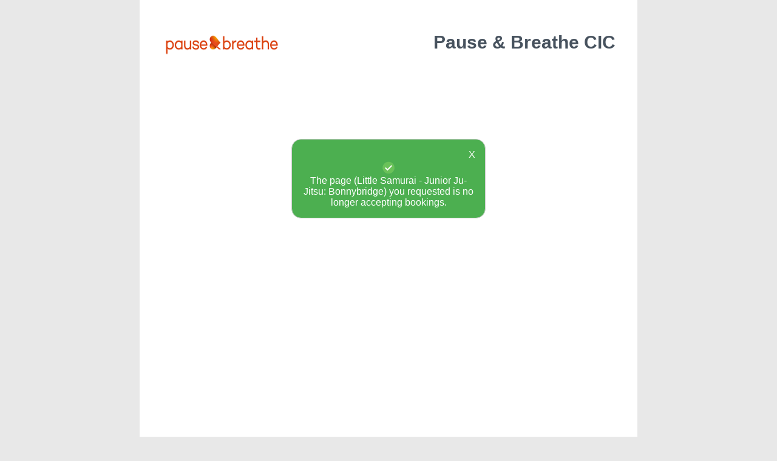

--- FILE ---
content_type: text/html;charset=UTF-8
request_url: https://bookinghawk.com/events-overview/pause-and-breathe/531
body_size: 14669
content:





<!DOCTYPE html>
<html>
<title>Pause & Breathe CIC Events</title>
<meta http-equiv="Content-Type" content="text/html; charset=UTF-8">
<meta name="viewport" content="width=device-width, initial-scale=1.0">
<meta name="description" content="Upcoming events for Pause & Breathe CIC">
<meta name="keywords"
      content="Book, book online, online booking,Pause & Breathe CIC, book Pause & Breathe CIC, online bookinng Pause & Breathe CIC ">
<link rel="stylesheet" type="text/css" href="/css/common/2018-foundation.css">
<link rel="stylesheet" type="text/css" href="/css/browseandbook/pages/event-overview.css">
<script src="/js/jquery.js"></script>
<link rel="apple-touch-icon-114x114" sizes="114x114" href="/images/favicons/apple-touch-icon-114x114.png">
<link rel="apple-touch-icon-120x120" sizes="120x120" href="/images/favicons/apple-touch-icon-120x120.png">
<link rel="apple-touch-icon-144x144" sizes="144x144" href="/images/favicons/apple-touch-icon-144x144.png">
<link rel="apple-touch-icon-152x152" sizes="152x152" href="/images/favicons/apple-touch-icon-152x152.png">
<link rel="apple-touch-icon-180x180" sizes="180x180" href="/images/favicons/apple-touch-icon-180x180.png">
<link rel="apple-touch-icon-57x57" sizes="57x57" href="/images/favicons/apple-touch-icon-57x57.png">
<link rel="apple-touch-icon-72x72" sizes="72x72" href="/images/favicons/apple-touch-icon-72x72.png">
<link rel="apple-touch-icon-76x76" sizes="76x76" href="/images/favicons/apple-touch-icon-76x76.png">
<link rel="apple-touch-icon" sizes="76x76" href="/images/favicons/apple-touch-icon.png">
<link rel="icon" type="image/png" sizes="32x32" href="/images/favicons/favicon-32x32.png">
<link rel="icon" type="image/png" sizes="16x16" href="/images/favicons/favicon-16x16.png">
<link rel="favicon" type="image/png" sizes="16x16" href="/images/favicons/favicon.ico">
<link rel="mask-icon" href="/images/favicons/safari-pinned-tab.svg" color="#5bbad5">
<meta name="msapplication-TileColor" content="#da532c">
<meta name="theme-color" content="#ffffff">
</head>
<body>


<div class="wrapper">
    <section class="section">
        <div id="bus-logo">
            
            <img class="logo-image" width="200px" height="200px"
                 src="https://res.cloudinary.com/bookinghawk/image/upload/c_crop,h_179,w_202,x_0,y_0/h_200,w_200/v1/pause-and-breathe-531/sjgdtzuzopqcvi0v1ueh"
                 alt="pause-and-breathe-logo"/>
            
        </div>
        <div id="bus-name">
            <h1>Pause & Breathe CIC
            </h1>
        </div>
        <div id="nav-buttons-frame">
                
                
                
                
            </div>
    </section>
    <section id="events-section" class="section">
        <div id="event-section-inner-frame">
        </div>
        <div id="load-more-section">
            <div id="load-more-ready" class="load-more-selection">
                <div onclick="loadMore();">Load More Sessions
                </div>
                <div>
                    <img onclick="loadMore();" alt="load-more-events"
                         src="/images/browseandbook/load-more-down-arrow.jpg">
                </div>
            </div>
            <div id="load-more-loading" class="load-more-selection">
                <img class="popup-icon" alt="loading-in-progress" src="/images/util/ajax-loader-transparent.gif"
                     alt="ajax-loader"/>
            </div>
            <div id="load-more-complete" class="load-more-selection">
                All Sessions are now displayed.
            </div>
        </div>
    </section>
</div>




<script>
    $(document).ready(function () {
        $(".popup-outer-div").fadeToggle("fast");
        $(".popup-outer-div").click(function () {
            $(".popup-outer-div").fadeToggle("fast");
        });
        setTimeout(function () {
            timeOutPopup();
        }, 3000);
    });
    function timeOutPopup() {
        if (!$(".popup-outer-div").is(":hidden")) {
            $(".popup-outer-div").fadeToggle("slow");
        }
    }

</script>
<div class="popup-outer-div">
    <div class="popup-inner-div" id="message-popup">
        <div class="cancel-popup">
            <a>X</a>
        </div>
        <div>
            <img class="popup-icon" alt="success" width="25px" height="25px" src="/images/util/success-icon-small.png"/>
        </div>
        <div>
            The page (Little Samurai - Junior Ju-Jitsu: Bonnybridge) you requested is no longer accepting bookings.
        </div>
    </div>
</div>
    




</body>
<footer class="footer-subtle full-width">
    <div class="powered-by" id="powered-by-img-frame">
        <a class="footer-link" href="/">
            <img class="logo--small" width="45" height="49" alt="bookinghawk-logo" src="/images/browseandbook/powered-by-bookinghawk.png"/>
        </a>
    </div>
    <div class="powered-by" id="powered-by-text-frame"><a class="footer-link" href="/">powered by BookingHawk.com</a></div>
    <a class="home-link"></a>
</footer>
<script>
    var restURL = 'https://bookinghawk.com/bookinghawk-server/rest';
    var backendServerClientRestTokenURL = 'https://bookinghawk.com/get-server-token';
    var businessID = '531';
    var pageNum = 0;
    var totalNumberOfEvents = 0;
    var loadOnScrollEnabled = false;
    var resultsPerPage = 5;
    var numPagesNeeded = 1;
    var numResultsRendered = 0;
    var loading = false;
    var firstLoad = true;


    $(document).ready(function () {
        getEventSummaries();
    });

    function getEventSummaries() {
        if (firstLoad === false && numResultsRendered === totalNumberOfEvents) {
            return;
        }
        firstLoad = false;
        if (loading === true) {
            return;
        } else {
            loading = true;
        }

        if (pageNum < 0) {
            pageNum = 0;
        }
        $.getJSON(backendServerClientRestTokenURL, {})
            .done(function (accessToken) {
                if (accessToken) {
                    var apiURL = restURL + "/all-events-summary" +
                        "?businessID=" + businessID
                        + "&page=" + pageNum
                        + "&size=" + 5
                        +"&access_token=" + accessToken;
                    makeServerCall(apiURL, pageNum);
                } else {
                    return problem();
                }
            })
            .error(function (jqxhr, error, xx) {
                return problem();
            });
    }

    function makeServerCall(apiURL, pageNum) {
        $.getJSON(apiURL)
            .done(function (eventSummaryInformation) {
                if (eventSummaryInformation && eventSummaryInformation.businessID === businessID && eventSummaryInformation.eventSummaries.length > 0) {
                    totalNumberOfEvents = eventSummaryInformation.totalResultSize;
                    numPagesNeeded = Math.ceil(totalNumberOfEvents / resultsPerPage);
                    renderEventSummaries(eventSummaryInformation);
                } else {
                    $("#events-section").html("Pause & Breathe CIC  currently do not have anything available to book.");
                }

            })
            .fail(function (jqxhr, textStatus, error) {
                var err = textStatus + ", " + error;
                console.log("Request Failed: " + err);
            });

    }

    function renderEventSummaries(eventSummaryInformation) {
        var result = $("#event-section-inner-frame").html();
        for (i = 0; i < eventSummaryInformation.eventSummaries.length; i++) {
            try {
                result = result + "<div>" +
                    "<h2 onclick=\"viewEventDetail('" + eventSummaryInformation.eventSummaries[i].eventID + "', '" + eventSummaryInformation.eventSummaries[i].eventURL + "')\">" + eventSummaryInformation.eventSummaries[i].eventName + "</h2>" +
                    "<div class=\"info-frame\"> " +
                    "<div class=\"label-frame\"> ";
                if (eventSummaryInformation.eventSummaries[i].attendAll === true) {
                    result = result + "<label>Date:</label>";
                } else {
                    result = result + "<label>Days:</label>";
                }
                result = result + "<span>" + eventSummaryInformation.eventSummaries[i].displayDates + "</span>" +
                    "</div> " +
                    "<div class=\"label-frame\"><label>Time:</label><span>" + eventSummaryInformation.eventSummaries[i].displayTime + "</span></div>" +
                    "<div class=\"label-frame\"><label>Venue:</label><span>" + eventSummaryInformation.eventSummaries[i].displayLocation + "</span></div>";
                if (eventSummaryInformation.eventSummaries[i].hidePriceOnOverview === false && eventSummaryInformation.eventSummaries[i].eventTotallyFree === false) {
                    result = result + "<div class=\"label-frame\">";
                    if (eventSummaryInformation.eventSummaries[i].isCreditsOnly === true) {
                        result = result + "<label>* This Session is only bookable using  Block Bookings.</label>";
                    } else {
                        result = result + "<label>";
                        if (eventSummaryInformation.eventSummaries[i].moreThanOneTicketCat === true) {
                            result = result + "Prices From:";
                        } else {
                            result = result + "Cost:";
                        }
                        result = result + "</label><span>" + eventSummaryInformation.eventSummaries[i].displayPriceLowestCost + " </span>";
                    }
                    result = result + "</div>";
                }
                result = result + "</div>" +
                    "<div class=\"button-frame\">";
                if (eventSummaryInformation.eventSummaries[i].unavailable === false) {
                    result = result + "<button class=\"button\" type=\"button\" onclick=\"viewEventDetail('" + eventSummaryInformation.eventSummaries[i].eventID + "', '" + eventSummaryInformation.eventSummaries[i].eventURL + "')\">Book</button>";
                } else {
                    result = result + "<button class=\"button wl-button\" type=\"button\" onclick=\"viewEventDetail('" + eventSummaryInformation.eventSummaries[i].eventID + "', '" + eventSummaryInformation.eventSummaries[i].eventURL + "')\">Info</button>";
                }
                result = result + "</div>" +
                    "<div onclick=\"toggleDescription(" + eventSummaryInformation.eventSummaries[i].eventID + ");\" class=\"description-toggle\" id=\"des-toggle-" + eventSummaryInformation.eventSummaries[i].eventID + "\">" +
                    "<span>--View Description--</span>" +
                    "</div>" +
                    "<div class=\"description-mobile\" id=\"des-" + eventSummaryInformation.eventSummaries[i].eventID + "\">" + eventSummaryInformation.eventSummaries[i].eventDescriptionFull + "</div>" +
                    "<div class=\"description-desktop\">" + eventSummaryInformation.eventSummaries[i].eventDescriptionShort;
                if (eventSummaryInformation.eventSummaries[i].eventDescriptionFull.length > 318) {
                    result = result + "...";
                }
                result = result + "</div>" +
                    "<div class=\"border\"></div>" +
                    "</div>";
                numResultsRendered++;
            } catch (err) {
                console.log("Could not render event:" + err);
            }
            $("#load-more-loading").hide();
            $("#event-section-inner-frame").html(result);
            if (numResultsRendered < totalNumberOfEvents) {
                //if there are more results to load, give the load more option.
                $("#load-more-ready").show();
            } else {
                $("#load-more-complete").show();
                $("#load-more-ready").hide();
            }
            if (loadOnScrollEnabled === false) {
                loadOnScrollEnabled = true;
                enableScrollPagination();
            }

        }
        pageNum++;
        loading = false;
    }

    function loadMore() {
        $("#load-more-ready").hide();
        $("#load-more-loading").show();
        getEventSummaries();
    }

    function enableScrollPagination() {

        $(window).scroll(function () {
            if ($(window).scrollTop() + $(window).height() > $(document).height() - 60) {

                if (numResultsRendered < totalNumberOfEvents) {
                    //if there are more results to load, call them.
                    loadMore();
                } else {
                    $(window).unbind('scroll');
                }

            }
        });
        /* $('#event-section-inner-frame').on( "scroll", function() {
             var scrollHeight = $(this)[0].scrollHeight;
             var scrollPosition = $(this).height() + $(this).scrollTop();
             if (scrollPosition === scrollHeight) {
                 // User has scrolled to the bottom
                 console.log('User has reached the bottom of the div');
                 getEventSummaries(++pageNum);
                 // You can perform any action here
                 // For example, trigger an event, load more content, etc.
             }
         });*/
    }

    function toggleDescription(id) {
        $("#des-" + id).slideToggle();
    }

    function viewEventDetail(eventID, eventSlug) {
        var pathname = window.location.pathname;
        var newURL = pathname.replace("events-overview", "event");
        window.location.href = newURL + "/" + eventSlug + "/" + eventID;
    }

    function goToCreditBundles() {
        var pathname = window.location.pathname;
        window.location.href = pathname.replace("events-overview", "credit-bundles");
    }

    function goToAppointments() {
        var pathname = window.location.pathname;
        window.location.href = pathname.replace("events-overview", "book-online");
    }

    function goToGiftVouchers() {
        var pathname = window.location.pathname;
        window.location.href = pathname.replace("events-overview", "gift-vouchers");
    }
</script>
</html>